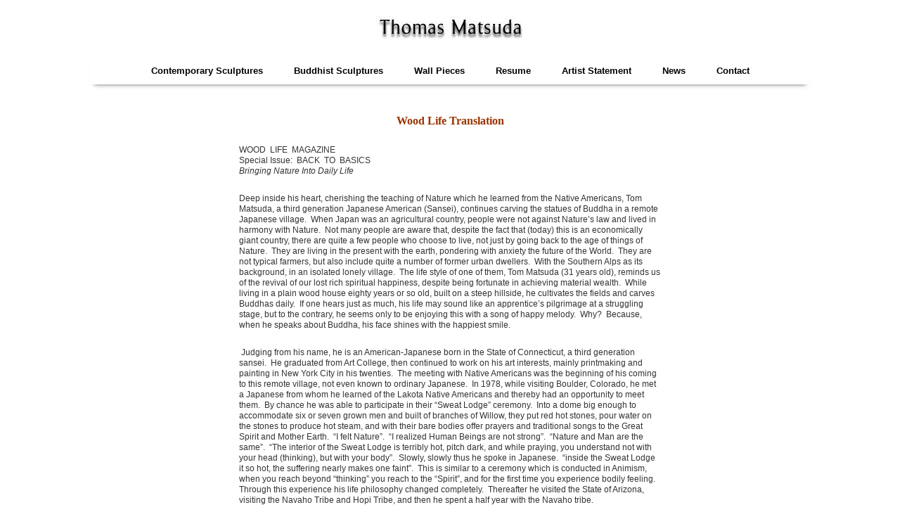

--- FILE ---
content_type: text/html; charset=UTF-8
request_url: http://tmatsuda.com/wood-life-translation/
body_size: 12305
content:
<!doctype html>
<!--[if lt IE 7]> <html class="no-js ie6 lt-ie9 lt-ie8 lt-ie7" lang="en-US"> <![endif]-->
<!--[if IE 7]>    <html class="no-js ie7 lt-ie9 lt-ie8" lang="en-US"> <![endif]-->
<!--[if IE 8]>    <html class="no-js ie8 lt-ie9" lang="en-US"> <![endif]-->
<!--[if gt IE 8]><!--> <html class="no-js" lang="en-US"> <!--<![endif]-->
	<head>
		<meta charset="UTF-8" />
		<meta http-equiv="X-UA-Compatible" content="IE=edge,chrome=1">
		<meta name="viewport" content="width=device-width, initial-scale=1">
		<title>Wood Life Translation &raquo; Thomas Matsuda | Contemporary and Buddhist Sculpture</title>
		<link rel="profile" href="http://gmpg.org/xfn/11" />
		<link rel="pingback" href="http://tmatsuda.com/xmlrpc.php" />
		<style type="text/css"> #wrapper { max-width: 1024px !important;} </style>
		<meta name='robots' content='max-image-preview:large' />
<link rel="alternate" type="application/rss+xml" title="Thomas Matsuda | Contemporary and Buddhist Sculpture &raquo; Feed" href="https://tmatsuda.com/feed/" />
<link rel="alternate" type="application/rss+xml" title="Thomas Matsuda | Contemporary and Buddhist Sculpture &raquo; Comments Feed" href="https://tmatsuda.com/comments/feed/" />
<link rel="alternate" title="oEmbed (JSON)" type="application/json+oembed" href="https://tmatsuda.com/wp-json/oembed/1.0/embed?url=https%3A%2F%2Ftmatsuda.com%2Fwood-life-translation%2F" />
<link rel="alternate" title="oEmbed (XML)" type="text/xml+oembed" href="https://tmatsuda.com/wp-json/oembed/1.0/embed?url=https%3A%2F%2Ftmatsuda.com%2Fwood-life-translation%2F&#038;format=xml" />
<style id='wp-img-auto-sizes-contain-inline-css' type='text/css'>
img:is([sizes=auto i],[sizes^="auto," i]){contain-intrinsic-size:3000px 1500px}
/*# sourceURL=wp-img-auto-sizes-contain-inline-css */
</style>
<link rel='stylesheet' id='brunelleschi_center-navigation-css' href='http://tmatsuda.com/wp-content/themes/brunelleschi/css/center-navigation.css?ver=6.9' type='text/css' media='all' />
<link rel='stylesheet' id='style.css-css' href='http://tmatsuda.com/wp-content/themes/brunelleschi/style.css?ver=6.9' type='text/css' media='all' />
<style id='wp-emoji-styles-inline-css' type='text/css'>

	img.wp-smiley, img.emoji {
		display: inline !important;
		border: none !important;
		box-shadow: none !important;
		height: 1em !important;
		width: 1em !important;
		margin: 0 0.07em !important;
		vertical-align: -0.1em !important;
		background: none !important;
		padding: 0 !important;
	}
/*# sourceURL=wp-emoji-styles-inline-css */
</style>
<link rel='stylesheet' id='wp-block-library-css' href='http://tmatsuda.com/wp-includes/css/dist/block-library/style.min.css?ver=6.9' type='text/css' media='all' />
<style id='global-styles-inline-css' type='text/css'>
:root{--wp--preset--aspect-ratio--square: 1;--wp--preset--aspect-ratio--4-3: 4/3;--wp--preset--aspect-ratio--3-4: 3/4;--wp--preset--aspect-ratio--3-2: 3/2;--wp--preset--aspect-ratio--2-3: 2/3;--wp--preset--aspect-ratio--16-9: 16/9;--wp--preset--aspect-ratio--9-16: 9/16;--wp--preset--color--black: #000000;--wp--preset--color--cyan-bluish-gray: #abb8c3;--wp--preset--color--white: #ffffff;--wp--preset--color--pale-pink: #f78da7;--wp--preset--color--vivid-red: #cf2e2e;--wp--preset--color--luminous-vivid-orange: #ff6900;--wp--preset--color--luminous-vivid-amber: #fcb900;--wp--preset--color--light-green-cyan: #7bdcb5;--wp--preset--color--vivid-green-cyan: #00d084;--wp--preset--color--pale-cyan-blue: #8ed1fc;--wp--preset--color--vivid-cyan-blue: #0693e3;--wp--preset--color--vivid-purple: #9b51e0;--wp--preset--gradient--vivid-cyan-blue-to-vivid-purple: linear-gradient(135deg,rgb(6,147,227) 0%,rgb(155,81,224) 100%);--wp--preset--gradient--light-green-cyan-to-vivid-green-cyan: linear-gradient(135deg,rgb(122,220,180) 0%,rgb(0,208,130) 100%);--wp--preset--gradient--luminous-vivid-amber-to-luminous-vivid-orange: linear-gradient(135deg,rgb(252,185,0) 0%,rgb(255,105,0) 100%);--wp--preset--gradient--luminous-vivid-orange-to-vivid-red: linear-gradient(135deg,rgb(255,105,0) 0%,rgb(207,46,46) 100%);--wp--preset--gradient--very-light-gray-to-cyan-bluish-gray: linear-gradient(135deg,rgb(238,238,238) 0%,rgb(169,184,195) 100%);--wp--preset--gradient--cool-to-warm-spectrum: linear-gradient(135deg,rgb(74,234,220) 0%,rgb(151,120,209) 20%,rgb(207,42,186) 40%,rgb(238,44,130) 60%,rgb(251,105,98) 80%,rgb(254,248,76) 100%);--wp--preset--gradient--blush-light-purple: linear-gradient(135deg,rgb(255,206,236) 0%,rgb(152,150,240) 100%);--wp--preset--gradient--blush-bordeaux: linear-gradient(135deg,rgb(254,205,165) 0%,rgb(254,45,45) 50%,rgb(107,0,62) 100%);--wp--preset--gradient--luminous-dusk: linear-gradient(135deg,rgb(255,203,112) 0%,rgb(199,81,192) 50%,rgb(65,88,208) 100%);--wp--preset--gradient--pale-ocean: linear-gradient(135deg,rgb(255,245,203) 0%,rgb(182,227,212) 50%,rgb(51,167,181) 100%);--wp--preset--gradient--electric-grass: linear-gradient(135deg,rgb(202,248,128) 0%,rgb(113,206,126) 100%);--wp--preset--gradient--midnight: linear-gradient(135deg,rgb(2,3,129) 0%,rgb(40,116,252) 100%);--wp--preset--font-size--small: 13px;--wp--preset--font-size--medium: 20px;--wp--preset--font-size--large: 36px;--wp--preset--font-size--x-large: 42px;--wp--preset--spacing--20: 0.44rem;--wp--preset--spacing--30: 0.67rem;--wp--preset--spacing--40: 1rem;--wp--preset--spacing--50: 1.5rem;--wp--preset--spacing--60: 2.25rem;--wp--preset--spacing--70: 3.38rem;--wp--preset--spacing--80: 5.06rem;--wp--preset--shadow--natural: 6px 6px 9px rgba(0, 0, 0, 0.2);--wp--preset--shadow--deep: 12px 12px 50px rgba(0, 0, 0, 0.4);--wp--preset--shadow--sharp: 6px 6px 0px rgba(0, 0, 0, 0.2);--wp--preset--shadow--outlined: 6px 6px 0px -3px rgb(255, 255, 255), 6px 6px rgb(0, 0, 0);--wp--preset--shadow--crisp: 6px 6px 0px rgb(0, 0, 0);}:where(.is-layout-flex){gap: 0.5em;}:where(.is-layout-grid){gap: 0.5em;}body .is-layout-flex{display: flex;}.is-layout-flex{flex-wrap: wrap;align-items: center;}.is-layout-flex > :is(*, div){margin: 0;}body .is-layout-grid{display: grid;}.is-layout-grid > :is(*, div){margin: 0;}:where(.wp-block-columns.is-layout-flex){gap: 2em;}:where(.wp-block-columns.is-layout-grid){gap: 2em;}:where(.wp-block-post-template.is-layout-flex){gap: 1.25em;}:where(.wp-block-post-template.is-layout-grid){gap: 1.25em;}.has-black-color{color: var(--wp--preset--color--black) !important;}.has-cyan-bluish-gray-color{color: var(--wp--preset--color--cyan-bluish-gray) !important;}.has-white-color{color: var(--wp--preset--color--white) !important;}.has-pale-pink-color{color: var(--wp--preset--color--pale-pink) !important;}.has-vivid-red-color{color: var(--wp--preset--color--vivid-red) !important;}.has-luminous-vivid-orange-color{color: var(--wp--preset--color--luminous-vivid-orange) !important;}.has-luminous-vivid-amber-color{color: var(--wp--preset--color--luminous-vivid-amber) !important;}.has-light-green-cyan-color{color: var(--wp--preset--color--light-green-cyan) !important;}.has-vivid-green-cyan-color{color: var(--wp--preset--color--vivid-green-cyan) !important;}.has-pale-cyan-blue-color{color: var(--wp--preset--color--pale-cyan-blue) !important;}.has-vivid-cyan-blue-color{color: var(--wp--preset--color--vivid-cyan-blue) !important;}.has-vivid-purple-color{color: var(--wp--preset--color--vivid-purple) !important;}.has-black-background-color{background-color: var(--wp--preset--color--black) !important;}.has-cyan-bluish-gray-background-color{background-color: var(--wp--preset--color--cyan-bluish-gray) !important;}.has-white-background-color{background-color: var(--wp--preset--color--white) !important;}.has-pale-pink-background-color{background-color: var(--wp--preset--color--pale-pink) !important;}.has-vivid-red-background-color{background-color: var(--wp--preset--color--vivid-red) !important;}.has-luminous-vivid-orange-background-color{background-color: var(--wp--preset--color--luminous-vivid-orange) !important;}.has-luminous-vivid-amber-background-color{background-color: var(--wp--preset--color--luminous-vivid-amber) !important;}.has-light-green-cyan-background-color{background-color: var(--wp--preset--color--light-green-cyan) !important;}.has-vivid-green-cyan-background-color{background-color: var(--wp--preset--color--vivid-green-cyan) !important;}.has-pale-cyan-blue-background-color{background-color: var(--wp--preset--color--pale-cyan-blue) !important;}.has-vivid-cyan-blue-background-color{background-color: var(--wp--preset--color--vivid-cyan-blue) !important;}.has-vivid-purple-background-color{background-color: var(--wp--preset--color--vivid-purple) !important;}.has-black-border-color{border-color: var(--wp--preset--color--black) !important;}.has-cyan-bluish-gray-border-color{border-color: var(--wp--preset--color--cyan-bluish-gray) !important;}.has-white-border-color{border-color: var(--wp--preset--color--white) !important;}.has-pale-pink-border-color{border-color: var(--wp--preset--color--pale-pink) !important;}.has-vivid-red-border-color{border-color: var(--wp--preset--color--vivid-red) !important;}.has-luminous-vivid-orange-border-color{border-color: var(--wp--preset--color--luminous-vivid-orange) !important;}.has-luminous-vivid-amber-border-color{border-color: var(--wp--preset--color--luminous-vivid-amber) !important;}.has-light-green-cyan-border-color{border-color: var(--wp--preset--color--light-green-cyan) !important;}.has-vivid-green-cyan-border-color{border-color: var(--wp--preset--color--vivid-green-cyan) !important;}.has-pale-cyan-blue-border-color{border-color: var(--wp--preset--color--pale-cyan-blue) !important;}.has-vivid-cyan-blue-border-color{border-color: var(--wp--preset--color--vivid-cyan-blue) !important;}.has-vivid-purple-border-color{border-color: var(--wp--preset--color--vivid-purple) !important;}.has-vivid-cyan-blue-to-vivid-purple-gradient-background{background: var(--wp--preset--gradient--vivid-cyan-blue-to-vivid-purple) !important;}.has-light-green-cyan-to-vivid-green-cyan-gradient-background{background: var(--wp--preset--gradient--light-green-cyan-to-vivid-green-cyan) !important;}.has-luminous-vivid-amber-to-luminous-vivid-orange-gradient-background{background: var(--wp--preset--gradient--luminous-vivid-amber-to-luminous-vivid-orange) !important;}.has-luminous-vivid-orange-to-vivid-red-gradient-background{background: var(--wp--preset--gradient--luminous-vivid-orange-to-vivid-red) !important;}.has-very-light-gray-to-cyan-bluish-gray-gradient-background{background: var(--wp--preset--gradient--very-light-gray-to-cyan-bluish-gray) !important;}.has-cool-to-warm-spectrum-gradient-background{background: var(--wp--preset--gradient--cool-to-warm-spectrum) !important;}.has-blush-light-purple-gradient-background{background: var(--wp--preset--gradient--blush-light-purple) !important;}.has-blush-bordeaux-gradient-background{background: var(--wp--preset--gradient--blush-bordeaux) !important;}.has-luminous-dusk-gradient-background{background: var(--wp--preset--gradient--luminous-dusk) !important;}.has-pale-ocean-gradient-background{background: var(--wp--preset--gradient--pale-ocean) !important;}.has-electric-grass-gradient-background{background: var(--wp--preset--gradient--electric-grass) !important;}.has-midnight-gradient-background{background: var(--wp--preset--gradient--midnight) !important;}.has-small-font-size{font-size: var(--wp--preset--font-size--small) !important;}.has-medium-font-size{font-size: var(--wp--preset--font-size--medium) !important;}.has-large-font-size{font-size: var(--wp--preset--font-size--large) !important;}.has-x-large-font-size{font-size: var(--wp--preset--font-size--x-large) !important;}
/*# sourceURL=global-styles-inline-css */
</style>

<style id='classic-theme-styles-inline-css' type='text/css'>
/*! This file is auto-generated */
.wp-block-button__link{color:#fff;background-color:#32373c;border-radius:9999px;box-shadow:none;text-decoration:none;padding:calc(.667em + 2px) calc(1.333em + 2px);font-size:1.125em}.wp-block-file__button{background:#32373c;color:#fff;text-decoration:none}
/*# sourceURL=/wp-includes/css/classic-themes.min.css */
</style>
<link rel='stylesheet' id='hamburger.css-css' href='http://tmatsuda.com/wp-content/plugins/wp-responsive-menu/assets/css/wpr-hamburger.css?ver=3.2.1' type='text/css' media='all' />
<link rel='stylesheet' id='wprmenu.css-css' href='http://tmatsuda.com/wp-content/plugins/wp-responsive-menu/assets/css/wprmenu.css?ver=3.2.1' type='text/css' media='all' />
<style id='wprmenu.css-inline-css' type='text/css'>
@media only screen and ( max-width: 768px ) {html body div.wprm-wrapper {overflow: scroll;}#wprmenu_bar {background-image: url();background-size: cover ;background-repeat: repeat;}#wprmenu_bar {background-color: #0d0d0d;}html body div#mg-wprm-wrap .wpr_submit .icon.icon-search {color: #ffffff;}#wprmenu_bar .menu_title,#wprmenu_bar .wprmenu_icon_menu,#wprmenu_bar .menu_title a {color: #f2f2f2;}#wprmenu_bar .menu_title a {font-size: 20px;font-weight: normal;}#mg-wprm-wrap li.menu-item a {font-size: 15px;text-transform: uppercase;font-weight: normal;}#mg-wprm-wrap li.menu-item-has-children ul.sub-menu a {font-size: 15px;text-transform: uppercase;font-weight: normal;}#mg-wprm-wrap li.current-menu-item > a {background: #606060;}#mg-wprm-wrap li.current-menu-item > a,#mg-wprm-wrap li.current-menu-item span.wprmenu_icon{color: #ffffff !important;}#mg-wprm-wrap {background-color: #2e2e2e;}.cbp-spmenu-push-toright,.cbp-spmenu-push-toright .mm-slideout {left: 80% ;}.cbp-spmenu-push-toleft {left: -80% ;}#mg-wprm-wrap.cbp-spmenu-right,#mg-wprm-wrap.cbp-spmenu-left,#mg-wprm-wrap.cbp-spmenu-right.custom,#mg-wprm-wrap.cbp-spmenu-left.custom,.cbp-spmenu-vertical {width: 80%;max-width: 400px;}#mg-wprm-wrap ul#wprmenu_menu_ul li.menu-item a,div#mg-wprm-wrap ul li span.wprmenu_icon {color: #cfcfcf;}#mg-wprm-wrap ul#wprmenu_menu_ul li.menu-item:valid ~ a{color: #ffffff;}#mg-wprm-wrap ul#wprmenu_menu_ul li.menu-item a:hover {background: #606060;color: #ffffff !important;}div#mg-wprm-wrap ul>li:hover>span.wprmenu_icon {color: #ffffff !important;}.wprmenu_bar .hamburger-inner,.wprmenu_bar .hamburger-inner::before,.wprmenu_bar .hamburger-inner::after {background: #ffffff;}.wprmenu_bar .hamburger:hover .hamburger-inner,.wprmenu_bar .hamburger:hover .hamburger-inner::before,.wprmenu_bar .hamburger:hover .hamburger-inner::after {background: #ffffff;}div.wprmenu_bar div.hamburger{padding-right: 6px !important;}#wprmenu_menu.left {width:80%;left: -80%;right: auto;}#wprmenu_menu.right {width:80%;right: -80%;left: auto;}html body div#wprmenu_bar {height : 42px;}.wprmenu_bar .hamburger {float: left;}.wprmenu_bar #custom_menu_icon.hamburger {top: 15px;left: 15px;float: left !important;background-color: #cccccc;}.menu-header{ display: none !important; }.wpr_custom_menu #custom_menu_icon {display: block;}#wprmenu_bar,#mg-wprm-wrap { display: block; }div#wpadminbar { position: fixed; }}
/*# sourceURL=wprmenu.css-inline-css */
</style>
<link rel='stylesheet' id='wpr_icons-css' href='http://tmatsuda.com/wp-content/plugins/wp-responsive-menu/inc/assets/icons/wpr-icons.css?ver=3.2.1' type='text/css' media='all' />
<script type="text/javascript" src="http://tmatsuda.com/wp-content/themes/brunelleschi/js/modernizr-2.5.2.min.js?ver=6.9" id="modernizr-js"></script>
<script type="text/javascript" src="http://tmatsuda.com/wp-content/themes/brunelleschi/js/respond.js?ver=6.9" id="respond-js"></script>
<script type="text/javascript" src="http://tmatsuda.com/wp-includes/js/jquery/jquery.min.js?ver=3.7.1" id="jquery-core-js"></script>
<script type="text/javascript" src="http://tmatsuda.com/wp-includes/js/jquery/jquery-migrate.min.js?ver=3.4.1" id="jquery-migrate-js"></script>
<script type="text/javascript" src="http://tmatsuda.com/wp-content/themes/brunelleschi/js/brunelleschi-scripts.js?ver=6.9" id="brunelleschi-scripts-js"></script>
<script type="text/javascript" src="http://tmatsuda.com/wp-content/plugins/wp-responsive-menu/assets/js/touchSwipe.js?ver=3.2.1" id="touchSwipe-js"></script>
<script type="text/javascript" id="wprmenu.js-js-extra">
/* <![CDATA[ */
var wprmenu = {"zooming":"","from_width":"768","push_width":"400","menu_width":"80","parent_click":"","swipe":"","enable_overlay":"","wprmenuDemoId":""};
//# sourceURL=wprmenu.js-js-extra
/* ]]> */
</script>
<script type="text/javascript" src="http://tmatsuda.com/wp-content/plugins/wp-responsive-menu/assets/js/wprmenu.js?ver=3.2.1" id="wprmenu.js-js"></script>
<link rel="https://api.w.org/" href="https://tmatsuda.com/wp-json/" /><link rel="alternate" title="JSON" type="application/json" href="https://tmatsuda.com/wp-json/wp/v2/pages/259" /><link rel="EditURI" type="application/rsd+xml" title="RSD" href="https://tmatsuda.com/xmlrpc.php?rsd" />
<meta name="generator" content="WordPress 6.9" />
<link rel="canonical" href="https://tmatsuda.com/wood-life-translation/" />
<link rel='shortlink' href='https://tmatsuda.com/?p=259' />

		<!-- GA Google Analytics @ https://m0n.co/ga -->
		<script async src="https://www.googletagmanager.com/gtag/js?id=G-R96WDHLYDS"></script>
		<script>
			window.dataLayer = window.dataLayer || [];
			function gtag(){dataLayer.push(arguments);}
			gtag('js', new Date());
			gtag('config', 'G-R96WDHLYDS');
		</script>

			<style type="text/css" id="wp-custom-css">
			@media screen and (max-width: 900px) {
	
	.galleria {padding: 0px !important;}
	.galleria-container {margin: 0 auto !important;}
}

@media screen and (max-width: 700px) {
	.galleria-container[style] {
		    width: 100% !important;
    height: 500px !important;
	}
	
	.galleria-image[style] {
		width: 100%;
		height: 500px;
	}
	
	.galleria-image img {
		left: 0px;
	}
	
	.hentry {
    padding: 18px 0px !important;
}
}

.form-width {
	max-width: 650px;
	text-align: left;
	margin: 0 auto;
}		</style>
				<style></style>
		<!-- Google tag (gtag.js) -->
<script async src="https://www.googletagmanager.com/gtag/js?id=G-R96WDHLYDS"></script>
<script>
  window.dataLayer = window.dataLayer || [];
  function gtag(){dataLayer.push(arguments);}
  gtag('js', new Date());

  gtag('config', 'G-R96WDHLYDS');
</script>
	</head>
	<body class="wp-singular page-template-default page page-id-259 wp-theme-brunelleschi">
	<div id="wrapper" class="hfeed container">
		<header id="header" class="row clearfix">

			

				<hgroup id="branding" class="twelvecol last">

<div id="no_margins">
<a href="https://tmatsuda.com/"</a><img id="header_image" src="http://tmatsuda.com/wp-content/uploads/2013/08/cropped-Thomas-Matsuda6.jpg" />
</div>



					<!--<h1 class="site-title"><a href="https://tmatsuda.com/" title="Thomas Matsuda | Contemporary and Buddhist Sculpture" rel="home">Thomas Matsuda | Contemporary and Buddhist Sculpture</a></h1>-->


					<h2 class="site-description"></h2>
				</hgroup>
																						<div id="access" role="navigation" class="twelvecol last clearfix">
					<div class="skip-link screen-reader-text"><a href="#content" title="Skip to content">Skip to content</a></div>
					<div class="menu-header"><ul id="menu-main" class="menu"><li id="menu-item-865" class="menu-item menu-item-type-custom menu-item-object-custom menu-item-has-children menu-item-865"><a>Contemporary Sculptures</a>
<ul class="sub-menu">
	<li id="menu-item-1394" class="menu-item menu-item-type-post_type menu-item-object-page menu-item-1394"><a href="https://tmatsuda.com/rebirth-latvia/" title="page">Rebirth, Latvia</a></li>
	<li id="menu-item-1395" class="menu-item menu-item-type-post_type menu-item-object-page menu-item-1395"><a href="https://tmatsuda.com/kiyomizu-latvia/" title="page">Kiyomizu, Latvia</a></li>
	<li id="menu-item-869" class="menu-item menu-item-type-custom menu-item-object-custom menu-item-869"><a title="category">Purification</a></li>
	<li id="menu-item-1396" class="menu-item menu-item-type-post_type menu-item-object-page menu-item-1396"><a href="https://tmatsuda.com/morton-arburetum/" title="link">Morton Arburetum</a></li>
	<li id="menu-item-1397" class="menu-item menu-item-type-post_type menu-item-object-page menu-item-1397"><a href="https://tmatsuda.com/leverett-peace-pagoda/" title="link">Leverett Peace Pagoda</a></li>
	<li id="menu-item-1322" class="menu-item menu-item-type-post_type menu-item-object-page menu-item-1322"><a href="https://tmatsuda.com/sculpture-trail/" title="link">England</a></li>
	<li id="menu-item-1856" class="menu-item menu-item-type-post_type menu-item-object-page menu-item-1856"><a href="https://tmatsuda.com/1853-2/" title="link">Sculpture Now</a></li>
	<li id="menu-item-1399" class="menu-item menu-item-type-post_type menu-item-object-page menu-item-1399"><a href="https://tmatsuda.com/maria-howard-arts-center-nc/" title="link">Maria Howard Arts Center, NC</a></li>
	<li id="menu-item-1398" class="menu-item menu-item-type-post_type menu-item-object-page menu-item-1398"><a href="https://tmatsuda.com/hunter-museum-tn/" title="link">Hunter Museum, TN</a></li>
	<li id="menu-item-1400" class="menu-item menu-item-type-post_type menu-item-object-page menu-item-1400"><a href="https://tmatsuda.com/western-michigan-university/" title="link">Western Michigan University</a></li>
	<li id="menu-item-1317" class="menu-item menu-item-type-post_type menu-item-object-page menu-item-1317"><a href="https://tmatsuda.com/abington-sculpture-park/" title="link">Abington Sculpture Park</a></li>
	<li id="menu-item-1319" class="menu-item menu-item-type-post_type menu-item-object-page menu-item-1319"><a href="https://tmatsuda.com/franconia-sculpture-park-1/" title="link">Franconia Sculpture Park 1</a></li>
	<li id="menu-item-1320" class="menu-item menu-item-type-post_type menu-item-object-page menu-item-1320"><a href="https://tmatsuda.com/franconia-sculpture-park-2/" title="link">Franconia Sculpture Park 2</a></li>
	<li id="menu-item-1318" class="menu-item menu-item-type-post_type menu-item-object-page menu-item-1318"><a href="https://tmatsuda.com/franconia-sculpture-park-3/" title="link">Franconia Sculpture Park 3</a></li>
	<li id="menu-item-1325" class="menu-item menu-item-type-post_type menu-item-object-page menu-item-1325"><a href="https://tmatsuda.com/karolyi-castle/" title="link">Carei, Romania</a></li>
	<li id="menu-item-1324" class="menu-item menu-item-type-post_type menu-item-object-page menu-item-1324"><a href="https://tmatsuda.com/bellevue-sculpture-garden/" title="link">Bellevue Sculpture Garden</a></li>
	<li id="menu-item-1323" class="menu-item menu-item-type-post_type menu-item-object-page menu-item-1323"><a href="https://tmatsuda.com/omi-international-fields/" title="link">Omi International Fields Sculpture Park</a></li>
	<li id="menu-item-1321" class="menu-item menu-item-type-post_type menu-item-object-page menu-item-1321"><a href="https://tmatsuda.com/arsenal-center-for-the-arts/" title="link">Arsenal Center for the Arts</a></li>
	<li id="menu-item-1401" class="menu-item menu-item-type-post_type menu-item-object-page menu-item-1401"><a href="https://tmatsuda.com/arsenal-center-for-the-arts-cluster-flowers/" title="link">Cluster Flowers</a></li>
	<li id="menu-item-1335" class="menu-item menu-item-type-post_type menu-item-object-page menu-item-1335"><a href="https://tmatsuda.com/blanche-e-coleman-award/" title="link">Blanche E Coleman Award</a></li>
	<li id="menu-item-1334" class="menu-item menu-item-type-post_type menu-item-object-page menu-item-1334"><a href="https://tmatsuda.com/stone-quarry-hill-art-park/" title="link">Stone Quarry Hill Art Park</a></li>
	<li id="menu-item-1333" class="menu-item menu-item-type-post_type menu-item-object-page menu-item-1333"><a href="https://tmatsuda.com/western-carolina-university/" title="link">Western Carolina University</a></li>
	<li id="menu-item-1332" class="menu-item menu-item-type-post_type menu-item-object-page menu-item-1332"><a href="https://tmatsuda.com/forest-hills-park-2/" title="link">Forest Hills Park</a></li>
	<li id="menu-item-1331" class="menu-item menu-item-type-post_type menu-item-object-page menu-item-1331"><a href="https://tmatsuda.com/hampden-gallery/" title="link">UMass, Amherst</a></li>
	<li id="menu-item-1330" class="menu-item menu-item-type-post_type menu-item-object-page menu-item-1330"><a href="https://tmatsuda.com/hampshire-college-gallery/" title="link">Hampshire College</a></li>
	<li id="menu-item-1329" class="menu-item menu-item-type-post_type menu-item-object-page menu-item-1329"><a href="https://tmatsuda.com/open-square/" title="link">Open Square</a></li>
	<li id="menu-item-1328" class="menu-item menu-item-type-post_type menu-item-object-page menu-item-1328"><a href="https://tmatsuda.com/open-square-2/" title="link">Open Square 2</a></li>
	<li id="menu-item-1402" class="menu-item menu-item-type-post_type menu-item-object-page menu-item-1402"><a href="https://tmatsuda.com/elm-park-worcester-ma/" title="link">Elm Park Worcester, MA</a></li>
	<li id="menu-item-1403" class="menu-item menu-item-type-post_type menu-item-object-page menu-item-1403"><a href="https://tmatsuda.com/city-of-jackson-tn-union-university-sculpture-tour/" title="link">City of Jackson, TN</a></li>
	<li id="menu-item-1327" class="menu-item menu-item-type-post_type menu-item-object-page menu-item-1327"><a href="https://tmatsuda.com/statement/" title="lastlink">Statement</a></li>
	<li id="menu-item-870" class="menu-item menu-item-type-custom menu-item-object-custom menu-item-870"><a title="category">Enso</a></li>
	<li id="menu-item-1326" class="menu-item menu-item-type-post_type menu-item-object-page menu-item-1326"><a href="https://tmatsuda.com/forest-hills-park/" title="link">Enso and Shiva&#8217;s Cosmic Dance</a></li>
	<li id="menu-item-1336" class="menu-item menu-item-type-post_type menu-item-object-page menu-item-1336"><a href="https://tmatsuda.com/collinsville/" title="link">Collinsville</a></li>
	<li id="menu-item-1382" class="menu-item menu-item-type-post_type menu-item-object-page menu-item-1382"><a href="https://tmatsuda.com/circle-of-buddhas/" title="link">Circle of Buddhas</a></li>
	<li id="menu-item-1381" class="menu-item menu-item-type-post_type menu-item-object-page menu-item-1381"><a href="https://tmatsuda.com/statement-2/" title="lastlink">Statement</a></li>
	<li id="menu-item-873" class="menu-item menu-item-type-custom menu-item-object-custom menu-item-873"><a title="category">Searching for the Buddha</a></li>
	<li id="menu-item-1338" class="menu-item menu-item-type-post_type menu-item-object-page menu-item-1338"><a href="https://tmatsuda.com/umass-at-amherst/" title="link">UMass at Amherst</a></li>
	<li id="menu-item-1337" class="menu-item menu-item-type-post_type menu-item-object-page menu-item-1337"><a href="https://tmatsuda.com/statement-3/" title="lastlink">Statement</a></li>
	<li id="menu-item-1339" class="menu-item menu-item-type-post_type menu-item-object-page menu-item-1339"><a href="https://tmatsuda.com/connecticut-sculpture-park/" title="page">Connecticut Sculpture Park</a></li>
	<li id="menu-item-875" class="menu-item menu-item-type-custom menu-item-object-custom menu-item-875"><a title="category">Publications</a></li>
	<li id="menu-item-1341" class="menu-item menu-item-type-post_type menu-item-object-page menu-item-1341"><a href="https://tmatsuda.com/sculpture-magazine/" title="link">Sculpture Magazine</a></li>
	<li id="menu-item-1782" class="menu-item menu-item-type-post_type menu-item-object-page menu-item-1782"><a href="https://tmatsuda.com/greenfield-recorder/" title="link">Greenfield Recorder</a></li>
	<li id="menu-item-1763" class="menu-item menu-item-type-post_type menu-item-object-page menu-item-1763"><a href="https://tmatsuda.com/artscope-magazine/" title="lastlink">Artscope Magazine</a></li>
</ul>
</li>
<li id="menu-item-868" class="menu-item menu-item-type-custom menu-item-object-custom current-menu-ancestor current-menu-parent menu-item-has-children menu-item-868"><a>Buddhist Sculptures</a>
<ul class="sub-menu">
	<li id="menu-item-1445" class="menu-item menu-item-type-post_type menu-item-object-page menu-item-1445"><a href="https://tmatsuda.com/grafton-peace-pagoda-new/" title="page">Grafton Peace Pagoda new</a></li>
	<li id="menu-item-1471" class="menu-item menu-item-type-post_type menu-item-object-page menu-item-1471"><a href="https://tmatsuda.com/buddhas-footprints/" title="page">Buddha’s Footprints</a></li>
	<li id="menu-item-1516" class="menu-item menu-item-type-post_type menu-item-object-page menu-item-1516"><a href="https://tmatsuda.com/five-element-pagoda/" title="page">Five Element Pagoda</a></li>
	<li id="menu-item-1540" class="menu-item menu-item-type-post_type menu-item-object-page menu-item-1540"><a href="https://tmatsuda.com/ocean-pics/" title="page">Ocean Pics</a></li>
	<li id="menu-item-1554" class="menu-item menu-item-type-post_type menu-item-object-page menu-item-1554"><a href="https://tmatsuda.com/leverett-peace-pagoda-sign/" title="page">Leverett Peace Pagoda Sign</a></li>
	<li id="menu-item-1825" class="menu-item menu-item-type-post_type menu-item-object-page menu-item-1825"><a href="https://tmatsuda.com/syracuse-zen-center-hoen-ji/" title="page">Syracuse Zen Center Hoen-ji</a></li>
	<li id="menu-item-1369" class="menu-item menu-item-type-post_type menu-item-object-page menu-item-1369"><a href="https://tmatsuda.com/colma/" title="page">Colma</a></li>
	<li id="menu-item-1383" class="menu-item menu-item-type-post_type menu-item-object-page menu-item-1383"><a href="https://tmatsuda.com/buddhas-for-a-new-world/" title="page">Buddhas for a New World</a></li>
	<li id="menu-item-1384" class="menu-item menu-item-type-post_type menu-item-object-page menu-item-1384"><a href="https://tmatsuda.com/stone-bodhisattvas-water-basins/" title="page">Stone Bodhisattvas &#038; Water Basins</a></li>
	<li id="menu-item-1371" class="menu-item menu-item-type-post_type menu-item-object-page menu-item-1371"><a href="https://tmatsuda.com/stone-jizos-and-bodhisattvas/" title="page">Stone Jizos and Bodhisattvas</a></li>
	<li id="menu-item-1368" class="menu-item menu-item-type-post_type menu-item-object-page menu-item-1368"><a href="https://tmatsuda.com/stone-lanterns/" title="page">Stone Lanterns</a></li>
	<li id="menu-item-1370" class="menu-item menu-item-type-post_type menu-item-object-page menu-item-1370"><a href="https://tmatsuda.com/grafton-peace-pagoda/" title="page">Grafton Peace Pagoda</a></li>
	<li id="menu-item-883" class="menu-item menu-item-type-custom menu-item-object-custom menu-item-883"><a title="category">Leverett Peace Pagoda</a></li>
	<li id="menu-item-1365" class="menu-item menu-item-type-post_type menu-item-object-page menu-item-1365"><a href="https://tmatsuda.com/gendaihoto/" title="link">Gendaihoto</a></li>
	<li id="menu-item-1366" class="menu-item menu-item-type-post_type menu-item-object-page menu-item-1366"><a href="https://tmatsuda.com/jizo/" title="link">Jizo</a></li>
	<li id="menu-item-879" class="menu-item menu-item-type-custom menu-item-object-custom menu-item-879"><a title="category">West Coast Tour</a></li>
	<li id="menu-item-1944" class="menu-item menu-item-type-post_type menu-item-object-page menu-item-1944"><a href="https://tmatsuda.com/west-coast-tour-poster/" title="link">West Coast Tour Poster</a></li>
	<li id="menu-item-1354" class="menu-item menu-item-type-post_type menu-item-object-page menu-item-1354"><a href="https://tmatsuda.com/los-angeles-zen-center/" title="link">Los Angeles Zen Center</a></li>
	<li id="menu-item-1353" class="menu-item menu-item-type-post_type menu-item-object-page menu-item-1353"><a href="https://tmatsuda.com/west-los-angeles-buddhist-temple/" title="link">W. Los Angeles Buddhist Temple</a></li>
	<li id="menu-item-1352" class="menu-item menu-item-type-post_type menu-item-object-page menu-item-1352"><a href="https://tmatsuda.com/palo-alto-buddhist-temple/" title="link">Palo Alto Buddhist Temple</a></li>
	<li id="menu-item-1351" class="menu-item menu-item-type-post_type menu-item-object-page menu-item-1351"><a href="https://tmatsuda.com/dentoh-gallery/" title="link">Dentoh Gallery</a></li>
	<li id="menu-item-1350" class="menu-item menu-item-type-post_type menu-item-object-page menu-item-1350"><a href="https://tmatsuda.com/san-francisco-zen-center/" title="link">San Francisco Zen Center</a></li>
	<li id="menu-item-1349" class="menu-item menu-item-type-post_type menu-item-object-page menu-item-1349"><a href="https://tmatsuda.com/dharma-rain-zen-center/" title="link">Dharma Rain Zen Center</a></li>
	<li id="menu-item-1348" class="menu-item menu-item-type-post_type menu-item-object-page menu-item-1348"><a href="https://tmatsuda.com/great-vow-monastery/" title="link">Great Vow Monastery</a></li>
	<li id="menu-item-881" class="menu-item menu-item-type-custom menu-item-object-custom menu-item-881"><a title="category">Publications</a></li>
	<li id="menu-item-1364" class="menu-item menu-item-type-post_type menu-item-object-page menu-item-1364"><a href="https://tmatsuda.com/advocate-review/" title="link">Advocate Review</a></li>
	<li id="menu-item-1358" class="menu-item menu-item-type-post_type menu-item-object-page menu-item-1358"><a href="https://tmatsuda.com/wood-life-magazine/" title="link">Wood Life Magazine 1</a></li>
	<li id="menu-item-1357" class="menu-item menu-item-type-post_type menu-item-object-page menu-item-1357"><a href="https://tmatsuda.com/wood-life-magazine-1/" title="link">Wood Life Magazine 2</a></li>
	<li id="menu-item-1363" class="menu-item menu-item-type-post_type menu-item-object-page current-menu-item page_item page-item-259 current_page_item menu-item-1363"><a href="https://tmatsuda.com/wood-life-translation/" aria-current="page" title="link">Wood Life Translation</a></li>
	<li id="menu-item-1362" class="menu-item menu-item-type-post_type menu-item-object-page menu-item-1362"><a href="https://tmatsuda.com/yomiuri-periodical/" title="link">Yomiuri Periodical</a></li>
	<li id="menu-item-1361" class="menu-item menu-item-type-post_type menu-item-object-page menu-item-1361"><a href="https://tmatsuda.com/yomiuri-translation/" title="link">Yomiuri Translation</a></li>
	<li id="menu-item-1360" class="menu-item menu-item-type-post_type menu-item-object-page menu-item-1360"><a href="https://tmatsuda.com/postcards-1/" title="link">Postcards 1</a></li>
	<li id="menu-item-1359" class="menu-item menu-item-type-post_type menu-item-object-page menu-item-1359"><a href="https://tmatsuda.com/postcards-2/" title="link">Postcards 2</a></li>
	<li id="menu-item-1702" class="menu-item menu-item-type-post_type menu-item-object-page menu-item-1702"><a href="https://tmatsuda.com/bronze-mountains/" title="page">Bronze Mountains</a></li>
	<li id="menu-item-1703" class="menu-item menu-item-type-post_type menu-item-object-page menu-item-1703"><a href="https://tmatsuda.com/glimpse-of-the-buddha/" title="page">Glimpse of the Buddha</a></li>
	<li id="menu-item-1704" class="menu-item menu-item-type-post_type menu-item-object-page menu-item-1704"><a href="https://tmatsuda.com/mandala/" title="page">Mandala</a></li>
</ul>
</li>
<li id="menu-item-866" class="menu-item menu-item-type-custom menu-item-object-custom menu-item-has-children menu-item-866"><a>Wall Pieces</a>
<ul class="sub-menu">
	<li id="menu-item-1379" class="menu-item menu-item-type-post_type menu-item-object-page menu-item-1379"><a href="https://tmatsuda.com/where-is-the-destination/" title="page">Where is the Destination</a></li>
	<li id="menu-item-1378" class="menu-item menu-item-type-post_type menu-item-object-page menu-item-1378"><a href="https://tmatsuda.com/where-is-the-destination-2/" title="page">Where is the Destination 2</a></li>
	<li id="menu-item-1376" class="menu-item menu-item-type-post_type menu-item-object-page menu-item-1376"><a href="https://tmatsuda.com/bunker-hill/" title="page">Bunker Hill</a></li>
	<li id="menu-item-1373" class="menu-item menu-item-type-post_type menu-item-object-page menu-item-1373"><a href="https://tmatsuda.com/untitled/" title="page">Untitled</a></li>
	<li id="menu-item-1374" class="menu-item menu-item-type-post_type menu-item-object-page menu-item-1374"><a href="https://tmatsuda.com/you-can-shine-your-shoes/" title="page">You Can Shine Your Shoes</a></li>
	<li id="menu-item-1377" class="menu-item menu-item-type-post_type menu-item-object-page menu-item-1377"><a href="https://tmatsuda.com/materialism/" title="page">Materialism</a></li>
	<li id="menu-item-1375" class="menu-item menu-item-type-post_type menu-item-object-page menu-item-1375"><a href="https://tmatsuda.com/purification-wall-piece/" title="page">Purification Wall Piece</a></li>
	<li id="menu-item-1389" class="menu-item menu-item-type-post_type menu-item-object-page menu-item-1389"><a href="https://tmatsuda.com/cairo-on-japanese-paper/" title="page">Cairo on Japanese Paper</a></li>
	<li id="menu-item-1388" class="menu-item menu-item-type-post_type menu-item-object-page menu-item-1388"><a href="https://tmatsuda.com/karolyi-castle-on-japanese-paper/" title="page">Karolyi Castle on Japanese Paper</a></li>
	<li id="menu-item-1391" class="menu-item menu-item-type-post_type menu-item-object-page menu-item-1391"><a href="https://tmatsuda.com/revolution/" title="page">Revolution</a></li>
	<li id="menu-item-1390" class="menu-item menu-item-type-post_type menu-item-object-page menu-item-1390"><a href="https://tmatsuda.com/purification/" title="page">Purification</a></li>
	<li id="menu-item-1393" class="menu-item menu-item-type-post_type menu-item-object-page menu-item-1393"><a href="https://tmatsuda.com/rebirth/" title="page">Rebirth</a></li>
	<li id="menu-item-1392" class="menu-item menu-item-type-post_type menu-item-object-page menu-item-1392"><a href="https://tmatsuda.com/kyomizu/" title="page">Kyomizu</a></li>
</ul>
</li>
<li id="menu-item-1355" class="menu-item menu-item-type-post_type menu-item-object-page menu-item-1355"><a href="https://tmatsuda.com/resume/">Resume</a></li>
<li id="menu-item-1356" class="menu-item menu-item-type-post_type menu-item-object-page menu-item-1356"><a href="https://tmatsuda.com/artist-statement/">Artist Statement</a></li>
<li id="menu-item-867" class="menu-item menu-item-type-custom menu-item-object-custom menu-item-has-children menu-item-867"><a>News</a>
<ul class="sub-menu">
	<li id="menu-item-2125" class="menu-item menu-item-type-post_type menu-item-object-page menu-item-2125"><a href="https://tmatsuda.com/available-sculptures/" title="page">Available Sculptures</a></li>
	<li id="menu-item-1347" class="menu-item menu-item-type-post_type menu-item-object-page menu-item-1347"><a href="https://tmatsuda.com/prayer-flags/" title="page">Prayer Flags</a></li>
	<li id="menu-item-1346" class="menu-item menu-item-type-post_type menu-item-object-page menu-item-1346"><a href="https://tmatsuda.com/east-wing-gallery/" title="page">East Wing Gallery</a></li>
	<li id="menu-item-1345" class="menu-item menu-item-type-post_type menu-item-object-page menu-item-1345"><a href="https://tmatsuda.com/salem-state-university/" title="page">Salem State University</a></li>
	<li id="menu-item-1372" class="menu-item menu-item-type-post_type menu-item-object-page menu-item-1372"><a href="https://tmatsuda.com/qatar-exhibition/" title="page">Qatar Exhibition</a></li>
	<li id="menu-item-1387" class="menu-item menu-item-type-post_type menu-item-object-page menu-item-1387"><a href="https://tmatsuda.com/egypt-residency/" title="page">Egypt Residency</a></li>
</ul>
</li>
<li id="menu-item-1385" class="menu-item menu-item-type-post_type menu-item-object-page menu-item-1385"><a href="https://tmatsuda.com/contact/">Contact</a></li>
</ul></div>				</div><!-- #access -->
					</header><!-- #header -->
		<div id="container" class="row clearfix">		
		<div id="main" role="main" class="twelvecol last ">

			
				<article id="post-259" class="post-259 page type-page status-publish hentry">
					<header>
											<h1 class="entry-title">Wood Life Translation</h1>
										</header>

					<div class="entry-content">
						<div id="entry-text">
<p align="left">WOOD  LIFE  MAGAZINE<b><br />
</b>Special Issue:  BACK  TO  BASICS<br />
<em>Bringing Nature Into Daily Life</em>
</p>
<p align="left">Deep inside his heart, cherishing the teaching of Nature which he learned from the Native Americans, Tom Matsuda, a third generation Japanese American (Sansei), continues carving the statues of Buddha in a remote Japanese village.  When Japan was an agricultural country, people were not against Nature&#8217;s law and lived in harmony with Nature.  Not many people are aware that, despite the fact that (today) this is an economically giant country, there are quite a few people who choose to live, not just by going back to the age of things of Nature.  They are living in the present with the earth, pondering with anxiety the future of the World.  They are not typical farmers, but also include quite a number of former urban dwellers.  With the Southern Alps as its background, in an isolated lonely village.  The life style of one of them, Tom Matsuda (31 years old), reminds us of the revival of our lost rich spiritual happiness, despite being fortunate in achieving material wealth.  While living in a plain wood house eighty years or so old, built on a steep hillside, he cultivates the fields and carves Buddhas daily.  If one hears just as much, his life may sound like an apprentice&#8217;s pilgrimage at a struggling stage, but to the contrary, he seems only to be enjoying this with a song of happy melody.  Why?  Because, when he speaks about Buddha, his face shines with the happiest smile.</p>
<p align="left"> Judging from his name, he is an American-Japanese born in the State of Connecticut, a third generation sansei.  He graduated from Art College, then continued to work on his art interests, mainly printmaking and painting in New York City in his twenties.  The meeting with Native Americans was the beginning of his coming to this remote village, not even known to ordinary Japanese.  In 1978, while visiting Boulder, Colorado, he met a Japanese from whom he learned of the Lakota Native Americans and thereby had an opportunity to meet them.  By chance he was able to participate in their &#8220;Sweat Lodge&#8221; ceremony.  Into a dome big enough to accommodate six or seven grown men and built of branches of Willow, they put red hot stones, pour water on the stones to produce hot steam, and with their bare bodies offer prayers and traditional songs to the Great Spirit and Mother Earth.  &#8220;I felt Nature&#8221;.  &#8220;I realized Human Beings are not strong&#8221;.  &#8220;Nature and Man are the same&#8221;.  &#8220;The interior of the Sweat Lodge is terribly hot, pitch dark, and while praying, you understand not with your head (thinking), but with your body&#8221;.  Slowly, slowly thus he spoke in Japanese.  &#8220;inside the Sweat Lodge it so hot, the suffering nearly makes one faint&#8221;.  This is similar to a ceremony which is conducted in Animism, when you reach beyond &#8220;thinking&#8221; you reach to the &#8220;Spirit&#8221;, and for the first time you experience bodily feeling.  Through this experience his life philosophy changed completely.  Thereafter he visited the State of Arizona, visiting the Navaho Tribe and Hopi Tribe, and then he spent a half year with the Navaho tribe.</p>
<p align="left">He participated in the Peace March between Los Angeles and New York.  Then five years ago, he came to this remote village.  &#8220;Because my roots are in Japan&#8221; he said.  Actually he is an activist.  He prays for the country which experienced the Atom Bomb, and following the prophecy of the Hopi tribe he came to warn countries that posses the Atomic Bomb.  The carving of Buddha Statues seems part of his action which are his prayers.  It is very natural to him that he wants to live in this place.  In spite of being brought up in the American culture which is based on the value of materialism, after he learned from the Native Americans about reality and its soaring heights, no one can imagine he would ever go back to city life again.  From this humble mountain house, he will gaze at the world.</p>
</div>
																	</div><!-- .entry-content -->
				</article><!-- #post-## -->

							<div id="comments">

	
	

<!--  


</div><!-- #comments -->

		</div><!-- #main -->
				</div><!-- #container -->
			<footer id="footer" role="contentinfo" class="row">
				<div id="footerbar" class="twelvecol last">
									</div><!-- #footerbar -->
				<div id="colophon" class="twelvecol last">
					<div id="site-info" class="sixcol">
						<a href="https://tmatsuda.com/" title="Thomas Matsuda | Contemporary and Buddhist Sculpture" rel="home">
							Thomas Matsuda | Contemporary and Buddhist Sculpture						</a>

<!--<div> Last update: <? //php site_last_modified(); ?> </div>-->
					</div><!-- #site-info -->

					<div id="site-generator" class="sixcol last">
												
					</div><!-- #site-generator -->
				</div><!-- #colophon -->
			</footer><!-- #footer -->
		</div><!-- #wrapper -->
		<script type="speculationrules">
{"prefetch":[{"source":"document","where":{"and":[{"href_matches":"/*"},{"not":{"href_matches":["/wp-*.php","/wp-admin/*","/wp-content/uploads/*","/wp-content/*","/wp-content/plugins/*","/wp-content/themes/brunelleschi/*","/*\\?(.+)"]}},{"not":{"selector_matches":"a[rel~=\"nofollow\"]"}},{"not":{"selector_matches":".no-prefetch, .no-prefetch a"}}]},"eagerness":"conservative"}]}
</script>

			<div class="wprm-wrapper">
        
        <!-- Overlay Starts here -->
			         <!-- Overlay Ends here -->
			
			         <div class="wprmenu_bar wpr_custom_menu bodyslide right">
  <div id="custom_menu_icon" class="hamburger hamburger--slider">
    <span class="hamburger-box">
      <span class="hamburger-inner"></span>
    </span>
  </div>
</div>			 
			<div class="cbp-spmenu cbp-spmenu-vertical cbp-spmenu-right custom " id="mg-wprm-wrap">
									<div class="menu_title">
  MENU  </div>				
				
				<ul id="wprmenu_menu_ul">
  
  <li class="menu-item menu-item-type-custom menu-item-object-custom menu-item-has-children menu-item-865"><a>Contemporary Sculptures</a>
<ul class="sub-menu">
	<li class="menu-item menu-item-type-post_type menu-item-object-page menu-item-1394"><a href="https://tmatsuda.com/rebirth-latvia/" title="page">Rebirth, Latvia</a></li>
	<li class="menu-item menu-item-type-post_type menu-item-object-page menu-item-1395"><a href="https://tmatsuda.com/kiyomizu-latvia/" title="page">Kiyomizu, Latvia</a></li>
	<li class="menu-item menu-item-type-custom menu-item-object-custom menu-item-869"><a title="category">Purification</a></li>
	<li class="menu-item menu-item-type-post_type menu-item-object-page menu-item-1396"><a href="https://tmatsuda.com/morton-arburetum/" title="link">Morton Arburetum</a></li>
	<li class="menu-item menu-item-type-post_type menu-item-object-page menu-item-1397"><a href="https://tmatsuda.com/leverett-peace-pagoda/" title="link">Leverett Peace Pagoda</a></li>
	<li class="menu-item menu-item-type-post_type menu-item-object-page menu-item-1322"><a href="https://tmatsuda.com/sculpture-trail/" title="link">England</a></li>
	<li class="menu-item menu-item-type-post_type menu-item-object-page menu-item-1856"><a href="https://tmatsuda.com/1853-2/" title="link">Sculpture Now</a></li>
	<li class="menu-item menu-item-type-post_type menu-item-object-page menu-item-1399"><a href="https://tmatsuda.com/maria-howard-arts-center-nc/" title="link">Maria Howard Arts Center, NC</a></li>
	<li class="menu-item menu-item-type-post_type menu-item-object-page menu-item-1398"><a href="https://tmatsuda.com/hunter-museum-tn/" title="link">Hunter Museum, TN</a></li>
	<li class="menu-item menu-item-type-post_type menu-item-object-page menu-item-1400"><a href="https://tmatsuda.com/western-michigan-university/" title="link">Western Michigan University</a></li>
	<li class="menu-item menu-item-type-post_type menu-item-object-page menu-item-1317"><a href="https://tmatsuda.com/abington-sculpture-park/" title="link">Abington Sculpture Park</a></li>
	<li class="menu-item menu-item-type-post_type menu-item-object-page menu-item-1319"><a href="https://tmatsuda.com/franconia-sculpture-park-1/" title="link">Franconia Sculpture Park 1</a></li>
	<li class="menu-item menu-item-type-post_type menu-item-object-page menu-item-1320"><a href="https://tmatsuda.com/franconia-sculpture-park-2/" title="link">Franconia Sculpture Park 2</a></li>
	<li class="menu-item menu-item-type-post_type menu-item-object-page menu-item-1318"><a href="https://tmatsuda.com/franconia-sculpture-park-3/" title="link">Franconia Sculpture Park 3</a></li>
	<li class="menu-item menu-item-type-post_type menu-item-object-page menu-item-1325"><a href="https://tmatsuda.com/karolyi-castle/" title="link">Carei, Romania</a></li>
	<li class="menu-item menu-item-type-post_type menu-item-object-page menu-item-1324"><a href="https://tmatsuda.com/bellevue-sculpture-garden/" title="link">Bellevue Sculpture Garden</a></li>
	<li class="menu-item menu-item-type-post_type menu-item-object-page menu-item-1323"><a href="https://tmatsuda.com/omi-international-fields/" title="link">Omi International Fields Sculpture Park</a></li>
	<li class="menu-item menu-item-type-post_type menu-item-object-page menu-item-1321"><a href="https://tmatsuda.com/arsenal-center-for-the-arts/" title="link">Arsenal Center for the Arts</a></li>
	<li class="menu-item menu-item-type-post_type menu-item-object-page menu-item-1401"><a href="https://tmatsuda.com/arsenal-center-for-the-arts-cluster-flowers/" title="link">Cluster Flowers</a></li>
	<li class="menu-item menu-item-type-post_type menu-item-object-page menu-item-1335"><a href="https://tmatsuda.com/blanche-e-coleman-award/" title="link">Blanche E Coleman Award</a></li>
	<li class="menu-item menu-item-type-post_type menu-item-object-page menu-item-1334"><a href="https://tmatsuda.com/stone-quarry-hill-art-park/" title="link">Stone Quarry Hill Art Park</a></li>
	<li class="menu-item menu-item-type-post_type menu-item-object-page menu-item-1333"><a href="https://tmatsuda.com/western-carolina-university/" title="link">Western Carolina University</a></li>
	<li class="menu-item menu-item-type-post_type menu-item-object-page menu-item-1332"><a href="https://tmatsuda.com/forest-hills-park-2/" title="link">Forest Hills Park</a></li>
	<li class="menu-item menu-item-type-post_type menu-item-object-page menu-item-1331"><a href="https://tmatsuda.com/hampden-gallery/" title="link">UMass, Amherst</a></li>
	<li class="menu-item menu-item-type-post_type menu-item-object-page menu-item-1330"><a href="https://tmatsuda.com/hampshire-college-gallery/" title="link">Hampshire College</a></li>
	<li class="menu-item menu-item-type-post_type menu-item-object-page menu-item-1329"><a href="https://tmatsuda.com/open-square/" title="link">Open Square</a></li>
	<li class="menu-item menu-item-type-post_type menu-item-object-page menu-item-1328"><a href="https://tmatsuda.com/open-square-2/" title="link">Open Square 2</a></li>
	<li class="menu-item menu-item-type-post_type menu-item-object-page menu-item-1402"><a href="https://tmatsuda.com/elm-park-worcester-ma/" title="link">Elm Park Worcester, MA</a></li>
	<li class="menu-item menu-item-type-post_type menu-item-object-page menu-item-1403"><a href="https://tmatsuda.com/city-of-jackson-tn-union-university-sculpture-tour/" title="link">City of Jackson, TN</a></li>
	<li class="menu-item menu-item-type-post_type menu-item-object-page menu-item-1327"><a href="https://tmatsuda.com/statement/" title="lastlink">Statement</a></li>
	<li class="menu-item menu-item-type-custom menu-item-object-custom menu-item-870"><a title="category">Enso</a></li>
	<li class="menu-item menu-item-type-post_type menu-item-object-page menu-item-1326"><a href="https://tmatsuda.com/forest-hills-park/" title="link">Enso and Shiva&#8217;s Cosmic Dance</a></li>
	<li class="menu-item menu-item-type-post_type menu-item-object-page menu-item-1336"><a href="https://tmatsuda.com/collinsville/" title="link">Collinsville</a></li>
	<li class="menu-item menu-item-type-post_type menu-item-object-page menu-item-1382"><a href="https://tmatsuda.com/circle-of-buddhas/" title="link">Circle of Buddhas</a></li>
	<li class="menu-item menu-item-type-post_type menu-item-object-page menu-item-1381"><a href="https://tmatsuda.com/statement-2/" title="lastlink">Statement</a></li>
	<li class="menu-item menu-item-type-custom menu-item-object-custom menu-item-873"><a title="category">Searching for the Buddha</a></li>
	<li class="menu-item menu-item-type-post_type menu-item-object-page menu-item-1338"><a href="https://tmatsuda.com/umass-at-amherst/" title="link">UMass at Amherst</a></li>
	<li class="menu-item menu-item-type-post_type menu-item-object-page menu-item-1337"><a href="https://tmatsuda.com/statement-3/" title="lastlink">Statement</a></li>
	<li class="menu-item menu-item-type-post_type menu-item-object-page menu-item-1339"><a href="https://tmatsuda.com/connecticut-sculpture-park/" title="page">Connecticut Sculpture Park</a></li>
	<li class="menu-item menu-item-type-custom menu-item-object-custom menu-item-875"><a title="category">Publications</a></li>
	<li class="menu-item menu-item-type-post_type menu-item-object-page menu-item-1341"><a href="https://tmatsuda.com/sculpture-magazine/" title="link">Sculpture Magazine</a></li>
	<li class="menu-item menu-item-type-post_type menu-item-object-page menu-item-1782"><a href="https://tmatsuda.com/greenfield-recorder/" title="link">Greenfield Recorder</a></li>
	<li class="menu-item menu-item-type-post_type menu-item-object-page menu-item-1763"><a href="https://tmatsuda.com/artscope-magazine/" title="lastlink">Artscope Magazine</a></li>
</ul>
</li>
<li class="menu-item menu-item-type-custom menu-item-object-custom current-menu-ancestor current-menu-parent menu-item-has-children menu-item-868"><a>Buddhist Sculptures</a>
<ul class="sub-menu">
	<li class="menu-item menu-item-type-post_type menu-item-object-page menu-item-1445"><a href="https://tmatsuda.com/grafton-peace-pagoda-new/" title="page">Grafton Peace Pagoda new</a></li>
	<li class="menu-item menu-item-type-post_type menu-item-object-page menu-item-1471"><a href="https://tmatsuda.com/buddhas-footprints/" title="page">Buddha’s Footprints</a></li>
	<li class="menu-item menu-item-type-post_type menu-item-object-page menu-item-1516"><a href="https://tmatsuda.com/five-element-pagoda/" title="page">Five Element Pagoda</a></li>
	<li class="menu-item menu-item-type-post_type menu-item-object-page menu-item-1540"><a href="https://tmatsuda.com/ocean-pics/" title="page">Ocean Pics</a></li>
	<li class="menu-item menu-item-type-post_type menu-item-object-page menu-item-1554"><a href="https://tmatsuda.com/leverett-peace-pagoda-sign/" title="page">Leverett Peace Pagoda Sign</a></li>
	<li class="menu-item menu-item-type-post_type menu-item-object-page menu-item-1825"><a href="https://tmatsuda.com/syracuse-zen-center-hoen-ji/" title="page">Syracuse Zen Center Hoen-ji</a></li>
	<li class="menu-item menu-item-type-post_type menu-item-object-page menu-item-1369"><a href="https://tmatsuda.com/colma/" title="page">Colma</a></li>
	<li class="menu-item menu-item-type-post_type menu-item-object-page menu-item-1383"><a href="https://tmatsuda.com/buddhas-for-a-new-world/" title="page">Buddhas for a New World</a></li>
	<li class="menu-item menu-item-type-post_type menu-item-object-page menu-item-1384"><a href="https://tmatsuda.com/stone-bodhisattvas-water-basins/" title="page">Stone Bodhisattvas &#038; Water Basins</a></li>
	<li class="menu-item menu-item-type-post_type menu-item-object-page menu-item-1371"><a href="https://tmatsuda.com/stone-jizos-and-bodhisattvas/" title="page">Stone Jizos and Bodhisattvas</a></li>
	<li class="menu-item menu-item-type-post_type menu-item-object-page menu-item-1368"><a href="https://tmatsuda.com/stone-lanterns/" title="page">Stone Lanterns</a></li>
	<li class="menu-item menu-item-type-post_type menu-item-object-page menu-item-1370"><a href="https://tmatsuda.com/grafton-peace-pagoda/" title="page">Grafton Peace Pagoda</a></li>
	<li class="menu-item menu-item-type-custom menu-item-object-custom menu-item-883"><a title="category">Leverett Peace Pagoda</a></li>
	<li class="menu-item menu-item-type-post_type menu-item-object-page menu-item-1365"><a href="https://tmatsuda.com/gendaihoto/" title="link">Gendaihoto</a></li>
	<li class="menu-item menu-item-type-post_type menu-item-object-page menu-item-1366"><a href="https://tmatsuda.com/jizo/" title="link">Jizo</a></li>
	<li class="menu-item menu-item-type-custom menu-item-object-custom menu-item-879"><a title="category">West Coast Tour</a></li>
	<li class="menu-item menu-item-type-post_type menu-item-object-page menu-item-1944"><a href="https://tmatsuda.com/west-coast-tour-poster/" title="link">West Coast Tour Poster</a></li>
	<li class="menu-item menu-item-type-post_type menu-item-object-page menu-item-1354"><a href="https://tmatsuda.com/los-angeles-zen-center/" title="link">Los Angeles Zen Center</a></li>
	<li class="menu-item menu-item-type-post_type menu-item-object-page menu-item-1353"><a href="https://tmatsuda.com/west-los-angeles-buddhist-temple/" title="link">W. Los Angeles Buddhist Temple</a></li>
	<li class="menu-item menu-item-type-post_type menu-item-object-page menu-item-1352"><a href="https://tmatsuda.com/palo-alto-buddhist-temple/" title="link">Palo Alto Buddhist Temple</a></li>
	<li class="menu-item menu-item-type-post_type menu-item-object-page menu-item-1351"><a href="https://tmatsuda.com/dentoh-gallery/" title="link">Dentoh Gallery</a></li>
	<li class="menu-item menu-item-type-post_type menu-item-object-page menu-item-1350"><a href="https://tmatsuda.com/san-francisco-zen-center/" title="link">San Francisco Zen Center</a></li>
	<li class="menu-item menu-item-type-post_type menu-item-object-page menu-item-1349"><a href="https://tmatsuda.com/dharma-rain-zen-center/" title="link">Dharma Rain Zen Center</a></li>
	<li class="menu-item menu-item-type-post_type menu-item-object-page menu-item-1348"><a href="https://tmatsuda.com/great-vow-monastery/" title="link">Great Vow Monastery</a></li>
	<li class="menu-item menu-item-type-custom menu-item-object-custom menu-item-881"><a title="category">Publications</a></li>
	<li class="menu-item menu-item-type-post_type menu-item-object-page menu-item-1364"><a href="https://tmatsuda.com/advocate-review/" title="link">Advocate Review</a></li>
	<li class="menu-item menu-item-type-post_type menu-item-object-page menu-item-1358"><a href="https://tmatsuda.com/wood-life-magazine/" title="link">Wood Life Magazine 1</a></li>
	<li class="menu-item menu-item-type-post_type menu-item-object-page menu-item-1357"><a href="https://tmatsuda.com/wood-life-magazine-1/" title="link">Wood Life Magazine 2</a></li>
	<li class="menu-item menu-item-type-post_type menu-item-object-page current-menu-item page_item page-item-259 current_page_item menu-item-1363"><a href="https://tmatsuda.com/wood-life-translation/" aria-current="page" title="link">Wood Life Translation</a></li>
	<li class="menu-item menu-item-type-post_type menu-item-object-page menu-item-1362"><a href="https://tmatsuda.com/yomiuri-periodical/" title="link">Yomiuri Periodical</a></li>
	<li class="menu-item menu-item-type-post_type menu-item-object-page menu-item-1361"><a href="https://tmatsuda.com/yomiuri-translation/" title="link">Yomiuri Translation</a></li>
	<li class="menu-item menu-item-type-post_type menu-item-object-page menu-item-1360"><a href="https://tmatsuda.com/postcards-1/" title="link">Postcards 1</a></li>
	<li class="menu-item menu-item-type-post_type menu-item-object-page menu-item-1359"><a href="https://tmatsuda.com/postcards-2/" title="link">Postcards 2</a></li>
	<li class="menu-item menu-item-type-post_type menu-item-object-page menu-item-1702"><a href="https://tmatsuda.com/bronze-mountains/" title="page">Bronze Mountains</a></li>
	<li class="menu-item menu-item-type-post_type menu-item-object-page menu-item-1703"><a href="https://tmatsuda.com/glimpse-of-the-buddha/" title="page">Glimpse of the Buddha</a></li>
	<li class="menu-item menu-item-type-post_type menu-item-object-page menu-item-1704"><a href="https://tmatsuda.com/mandala/" title="page">Mandala</a></li>
</ul>
</li>
<li class="menu-item menu-item-type-custom menu-item-object-custom menu-item-has-children menu-item-866"><a>Wall Pieces</a>
<ul class="sub-menu">
	<li class="menu-item menu-item-type-post_type menu-item-object-page menu-item-1379"><a href="https://tmatsuda.com/where-is-the-destination/" title="page">Where is the Destination</a></li>
	<li class="menu-item menu-item-type-post_type menu-item-object-page menu-item-1378"><a href="https://tmatsuda.com/where-is-the-destination-2/" title="page">Where is the Destination 2</a></li>
	<li class="menu-item menu-item-type-post_type menu-item-object-page menu-item-1376"><a href="https://tmatsuda.com/bunker-hill/" title="page">Bunker Hill</a></li>
	<li class="menu-item menu-item-type-post_type menu-item-object-page menu-item-1373"><a href="https://tmatsuda.com/untitled/" title="page">Untitled</a></li>
	<li class="menu-item menu-item-type-post_type menu-item-object-page menu-item-1374"><a href="https://tmatsuda.com/you-can-shine-your-shoes/" title="page">You Can Shine Your Shoes</a></li>
	<li class="menu-item menu-item-type-post_type menu-item-object-page menu-item-1377"><a href="https://tmatsuda.com/materialism/" title="page">Materialism</a></li>
	<li class="menu-item menu-item-type-post_type menu-item-object-page menu-item-1375"><a href="https://tmatsuda.com/purification-wall-piece/" title="page">Purification Wall Piece</a></li>
	<li class="menu-item menu-item-type-post_type menu-item-object-page menu-item-1389"><a href="https://tmatsuda.com/cairo-on-japanese-paper/" title="page">Cairo on Japanese Paper</a></li>
	<li class="menu-item menu-item-type-post_type menu-item-object-page menu-item-1388"><a href="https://tmatsuda.com/karolyi-castle-on-japanese-paper/" title="page">Karolyi Castle on Japanese Paper</a></li>
	<li class="menu-item menu-item-type-post_type menu-item-object-page menu-item-1391"><a href="https://tmatsuda.com/revolution/" title="page">Revolution</a></li>
	<li class="menu-item menu-item-type-post_type menu-item-object-page menu-item-1390"><a href="https://tmatsuda.com/purification/" title="page">Purification</a></li>
	<li class="menu-item menu-item-type-post_type menu-item-object-page menu-item-1393"><a href="https://tmatsuda.com/rebirth/" title="page">Rebirth</a></li>
	<li class="menu-item menu-item-type-post_type menu-item-object-page menu-item-1392"><a href="https://tmatsuda.com/kyomizu/" title="page">Kyomizu</a></li>
</ul>
</li>
<li class="menu-item menu-item-type-post_type menu-item-object-page menu-item-1355"><a href="https://tmatsuda.com/resume/">Resume</a></li>
<li class="menu-item menu-item-type-post_type menu-item-object-page menu-item-1356"><a href="https://tmatsuda.com/artist-statement/">Artist Statement</a></li>
<li class="menu-item menu-item-type-custom menu-item-object-custom menu-item-has-children menu-item-867"><a>News</a>
<ul class="sub-menu">
	<li class="menu-item menu-item-type-post_type menu-item-object-page menu-item-2125"><a href="https://tmatsuda.com/available-sculptures/" title="page">Available Sculptures</a></li>
	<li class="menu-item menu-item-type-post_type menu-item-object-page menu-item-1347"><a href="https://tmatsuda.com/prayer-flags/" title="page">Prayer Flags</a></li>
	<li class="menu-item menu-item-type-post_type menu-item-object-page menu-item-1346"><a href="https://tmatsuda.com/east-wing-gallery/" title="page">East Wing Gallery</a></li>
	<li class="menu-item menu-item-type-post_type menu-item-object-page menu-item-1345"><a href="https://tmatsuda.com/salem-state-university/" title="page">Salem State University</a></li>
	<li class="menu-item menu-item-type-post_type menu-item-object-page menu-item-1372"><a href="https://tmatsuda.com/qatar-exhibition/" title="page">Qatar Exhibition</a></li>
	<li class="menu-item menu-item-type-post_type menu-item-object-page menu-item-1387"><a href="https://tmatsuda.com/egypt-residency/" title="page">Egypt Residency</a></li>
</ul>
</li>
<li class="menu-item menu-item-type-post_type menu-item-object-page menu-item-1385"><a href="https://tmatsuda.com/contact/">Contact</a></li>

     
</ul>
				
				</div>
			</div>
			<script id="wp-emoji-settings" type="application/json">
{"baseUrl":"https://s.w.org/images/core/emoji/17.0.2/72x72/","ext":".png","svgUrl":"https://s.w.org/images/core/emoji/17.0.2/svg/","svgExt":".svg","source":{"concatemoji":"http://tmatsuda.com/wp-includes/js/wp-emoji-release.min.js?ver=6.9"}}
</script>
<script type="module">
/* <![CDATA[ */
/*! This file is auto-generated */
const a=JSON.parse(document.getElementById("wp-emoji-settings").textContent),o=(window._wpemojiSettings=a,"wpEmojiSettingsSupports"),s=["flag","emoji"];function i(e){try{var t={supportTests:e,timestamp:(new Date).valueOf()};sessionStorage.setItem(o,JSON.stringify(t))}catch(e){}}function c(e,t,n){e.clearRect(0,0,e.canvas.width,e.canvas.height),e.fillText(t,0,0);t=new Uint32Array(e.getImageData(0,0,e.canvas.width,e.canvas.height).data);e.clearRect(0,0,e.canvas.width,e.canvas.height),e.fillText(n,0,0);const a=new Uint32Array(e.getImageData(0,0,e.canvas.width,e.canvas.height).data);return t.every((e,t)=>e===a[t])}function p(e,t){e.clearRect(0,0,e.canvas.width,e.canvas.height),e.fillText(t,0,0);var n=e.getImageData(16,16,1,1);for(let e=0;e<n.data.length;e++)if(0!==n.data[e])return!1;return!0}function u(e,t,n,a){switch(t){case"flag":return n(e,"\ud83c\udff3\ufe0f\u200d\u26a7\ufe0f","\ud83c\udff3\ufe0f\u200b\u26a7\ufe0f")?!1:!n(e,"\ud83c\udde8\ud83c\uddf6","\ud83c\udde8\u200b\ud83c\uddf6")&&!n(e,"\ud83c\udff4\udb40\udc67\udb40\udc62\udb40\udc65\udb40\udc6e\udb40\udc67\udb40\udc7f","\ud83c\udff4\u200b\udb40\udc67\u200b\udb40\udc62\u200b\udb40\udc65\u200b\udb40\udc6e\u200b\udb40\udc67\u200b\udb40\udc7f");case"emoji":return!a(e,"\ud83e\u1fac8")}return!1}function f(e,t,n,a){let r;const o=(r="undefined"!=typeof WorkerGlobalScope&&self instanceof WorkerGlobalScope?new OffscreenCanvas(300,150):document.createElement("canvas")).getContext("2d",{willReadFrequently:!0}),s=(o.textBaseline="top",o.font="600 32px Arial",{});return e.forEach(e=>{s[e]=t(o,e,n,a)}),s}function r(e){var t=document.createElement("script");t.src=e,t.defer=!0,document.head.appendChild(t)}a.supports={everything:!0,everythingExceptFlag:!0},new Promise(t=>{let n=function(){try{var e=JSON.parse(sessionStorage.getItem(o));if("object"==typeof e&&"number"==typeof e.timestamp&&(new Date).valueOf()<e.timestamp+604800&&"object"==typeof e.supportTests)return e.supportTests}catch(e){}return null}();if(!n){if("undefined"!=typeof Worker&&"undefined"!=typeof OffscreenCanvas&&"undefined"!=typeof URL&&URL.createObjectURL&&"undefined"!=typeof Blob)try{var e="postMessage("+f.toString()+"("+[JSON.stringify(s),u.toString(),c.toString(),p.toString()].join(",")+"));",a=new Blob([e],{type:"text/javascript"});const r=new Worker(URL.createObjectURL(a),{name:"wpTestEmojiSupports"});return void(r.onmessage=e=>{i(n=e.data),r.terminate(),t(n)})}catch(e){}i(n=f(s,u,c,p))}t(n)}).then(e=>{for(const n in e)a.supports[n]=e[n],a.supports.everything=a.supports.everything&&a.supports[n],"flag"!==n&&(a.supports.everythingExceptFlag=a.supports.everythingExceptFlag&&a.supports[n]);var t;a.supports.everythingExceptFlag=a.supports.everythingExceptFlag&&!a.supports.flag,a.supports.everything||((t=a.source||{}).concatemoji?r(t.concatemoji):t.wpemoji&&t.twemoji&&(r(t.twemoji),r(t.wpemoji)))});
//# sourceURL=http://tmatsuda.com/wp-includes/js/wp-emoji-loader.min.js
/* ]]> */
</script>
	</body>
</html>
<!--
Performance optimized by W3 Total Cache. Learn more: https://www.boldgrid.com/w3-total-cache/?utm_source=w3tc&utm_medium=footer_comment&utm_campaign=free_plugin

Page Caching using Disk: Enhanced 

Served from: tmatsuda.com @ 2026-01-30 05:35:57 by W3 Total Cache
-->